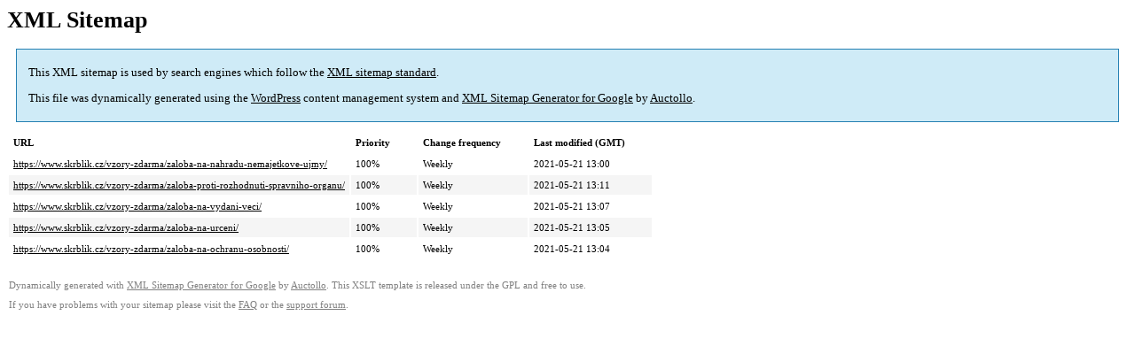

--- FILE ---
content_type: text/xml; charset=utf-8
request_url: https://www.skrblik.cz/sitemap-pt-vzory-zdarma-p9-2021-03.xml
body_size: 621
content:
<?xml version='1.0' encoding='UTF-8'?><?xml-stylesheet type='text/xsl' href='https://www.skrblik.cz/wp-content/plugins/google-sitemap-generator/sitemap.xsl'?><!-- sitemap-generator-url='http://www.arnebrachhold.de' sitemap-generator-version='4.1.11' -->
<!-- generated-on='22. January  2026 16:05' -->
<urlset xmlns:xsi='http://www.w3.org/2001/XMLSchema-instance' xsi:schemaLocation='http://www.sitemaps.org/schemas/sitemap/0.9 http://www.sitemaps.org/schemas/sitemap/0.9/sitemap.xsd' xmlns='http://www.sitemaps.org/schemas/sitemap/0.9'>	<url>
		<loc>https://www.skrblik.cz/vzory-zdarma/zaloba-na-nahradu-nemajetkove-ujmy/</loc>
		<lastmod>2021-05-21T13:00:24+00:00</lastmod>
		<changefreq>weekly</changefreq>
		<priority>1.0</priority>
	</url>
	<url>
		<loc>https://www.skrblik.cz/vzory-zdarma/zaloba-proti-rozhodnuti-spravniho-organu/</loc>
		<lastmod>2021-05-21T13:11:44+00:00</lastmod>
		<changefreq>weekly</changefreq>
		<priority>1.0</priority>
	</url>
	<url>
		<loc>https://www.skrblik.cz/vzory-zdarma/zaloba-na-vydani-veci/</loc>
		<lastmod>2021-05-21T13:07:36+00:00</lastmod>
		<changefreq>weekly</changefreq>
		<priority>1.0</priority>
	</url>
	<url>
		<loc>https://www.skrblik.cz/vzory-zdarma/zaloba-na-urceni/</loc>
		<lastmod>2021-05-21T13:05:15+00:00</lastmod>
		<changefreq>weekly</changefreq>
		<priority>1.0</priority>
	</url>
	<url>
		<loc>https://www.skrblik.cz/vzory-zdarma/zaloba-na-ochranu-osobnosti/</loc>
		<lastmod>2021-05-21T13:04:44+00:00</lastmod>
		<changefreq>weekly</changefreq>
		<priority>1.0</priority>
	</url>
</urlset><!-- Request ID: 112b117ff14d292fa34fb026b8d97be1; Queries for sitemap: 3; Total queries: 53; Seconds: $end_time; Memory for sitemap: 0MB; Total memory: 2MB -->
